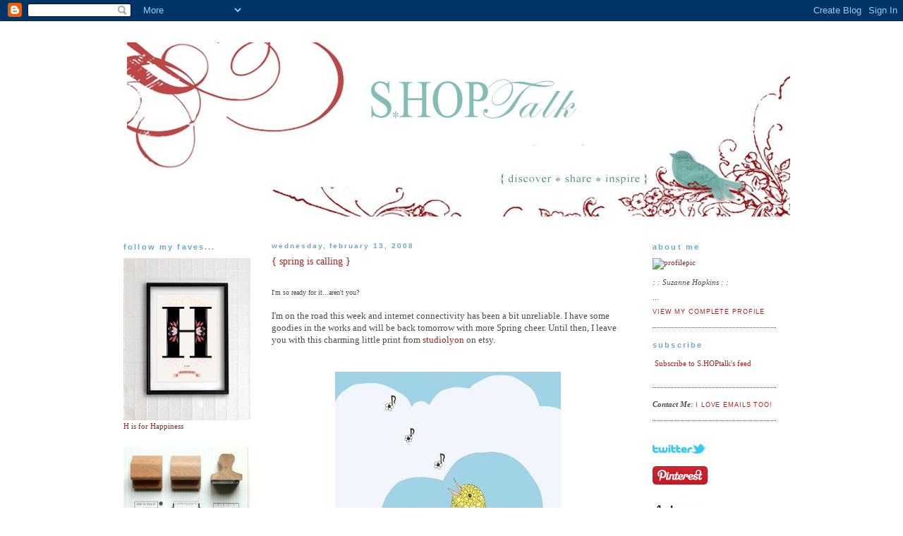

--- FILE ---
content_type: text/html; charset=UTF-8
request_url: https://shoptalkbuzz.blogspot.com/2008/02/spring-is-calling.html
body_size: 14149
content:
<!DOCTYPE html>
<html dir='ltr' xmlns='http://www.w3.org/1999/xhtml' xmlns:b='http://www.google.com/2005/gml/b' xmlns:data='http://www.google.com/2005/gml/data' xmlns:expr='http://www.google.com/2005/gml/expr'>
<head>
<link href='https://www.blogger.com/static/v1/widgets/2944754296-widget_css_bundle.css' rel='stylesheet' type='text/css'/>
<meta content='text/html; charset=UTF-8' http-equiv='Content-Type'/>
<meta content='blogger' name='generator'/>
<link href='https://shoptalkbuzz.blogspot.com/favicon.ico' rel='icon' type='image/x-icon'/>
<link href='http://shoptalkbuzz.blogspot.com/2008/02/spring-is-calling.html' rel='canonical'/>
<link rel="alternate" type="application/atom+xml" title="S.HOPtalk - Atom" href="https://shoptalkbuzz.blogspot.com/feeds/posts/default" />
<link rel="alternate" type="application/rss+xml" title="S.HOPtalk - RSS" href="https://shoptalkbuzz.blogspot.com/feeds/posts/default?alt=rss" />
<link rel="service.post" type="application/atom+xml" title="S.HOPtalk - Atom" href="https://www.blogger.com/feeds/8885114954778284248/posts/default" />

<link rel="alternate" type="application/atom+xml" title="S.HOPtalk - Atom" href="https://shoptalkbuzz.blogspot.com/feeds/1073587698225295307/comments/default" />
<!--Can't find substitution for tag [blog.ieCssRetrofitLinks]-->
<link href='https://blogger.googleusercontent.com/img/b/R29vZ2xl/AVvXsEjbkE1hyElgmUL6SIDIlJ6qZ5pYMSt61sDFcKoj0laftAsHs5GQfFLK4QOdNEjog04-D5YGAuyeodXHmgfR-TBuKxN18k0nLcw2loqzM_C5TEr-xVHp8KXKxeFMK5_kqEky43xoSXqCuNea/s400/il_fullxfull.18469137.jpg' rel='image_src'/>
<meta content='http://shoptalkbuzz.blogspot.com/2008/02/spring-is-calling.html' property='og:url'/>
<meta content='{ spring is calling }' property='og:title'/>
<meta content='I&#39;m so ready for it...aren&#39;t you? I&#39;m on the road this week and internet connectivity has been a bit unreliable. I have some goodies in the ...' property='og:description'/>
<meta content='https://blogger.googleusercontent.com/img/b/R29vZ2xl/AVvXsEjbkE1hyElgmUL6SIDIlJ6qZ5pYMSt61sDFcKoj0laftAsHs5GQfFLK4QOdNEjog04-D5YGAuyeodXHmgfR-TBuKxN18k0nLcw2loqzM_C5TEr-xVHp8KXKxeFMK5_kqEky43xoSXqCuNea/w1200-h630-p-k-no-nu/il_fullxfull.18469137.jpg' property='og:image'/>
<title>S.HOPtalk: { spring is calling }</title>
<style id='page-skin-1' type='text/css'><!--
/*
-----------------------------------------------
Blogger Template Style
Name:     Minima
Designer: Douglas Bowman
URL:      www.stopdesign.com
Date:     26 Feb 2004
Updated by: Blogger Team
----------------------------------------------- */
/* Variable definitions
====================
<Variable name="bgcolor" description="Page Background Color"
type="color" default="#fff">
<Variable name="textcolor" description="Text Color"
type="color" default="#333">
<Variable name="linkcolor" description="Link Color"
type="color" default="#58a">
<Variable name="pagetitlecolor" description="Blog Title Color"
type="color" default="#666">
<Variable name="descriptioncolor" description="Blog Description Color"
type="color" default="#999">
<Variable name="titlecolor" description="Post Title Color"
type="color" default="#c60">
<Variable name="bordercolor" description="Border Color"
type="color" default="#ccc">
<Variable name="sidebarcolor" description="Sidebar Title Color"
type="color" default="#999">
<Variable name="sidebartextcolor" description="Sidebar Text Color"
type="color" default="#666">
<Variable name="visitedlinkcolor" description="Visited Link Color"
type="color" default="#999">
<Variable name="bodyfont" description="Text Font"
type="font" default="normal normal 100% Georgia, Serif">
<Variable name="headerfont" description="Sidebar Title Font"
type="font"
default="normal normal 78% 'Trebuchet MS',Trebuchet,Arial,Verdana,Sans-serif">
<Variable name="pagetitlefont" description="Blog Title Font"
type="font"
default="normal normal 200% Georgia, Serif">
<Variable name="descriptionfont" description="Blog Description Font"
type="font"
default="normal normal 78% 'Trebuchet MS', Trebuchet, Arial, Verdana, Sans-serif">
<Variable name="postfooterfont" description="Post Footer Font"
type="font"
default="normal normal 78% 'Trebuchet MS', Trebuchet, Arial, Verdana, Sans-serif">
<Variable name="startSide" description="Side where text starts in blog language"
type="automatic" default="left">
<Variable name="endSide" description="Side where text ends in blog language"
type="automatic" default="right">
*/
/* Use this with templates/template-twocol.html */
body {
background:#ffffff;
margin:0;
color:#4c4c4c;
font:x-small Georgia Serif;
font-size/* */:/**/small;
font-size: /**/small;
text-align: center;
}
a:link {
color:#9d2727;
text-decoration:none;
}
a:visited {
color:#9d2727;
text-decoration:none;
}
a:hover {
color:#9d2727;
text-decoration:underline;
}
a img {
border-width:0;
}
/* Header
-----------------------------------------------
*/
#header-wrapper {
width:940px;
margin:0 auto 20px;
border:0px dotted #6f3c1b;
}
#header-inner {
background-position: center;
margin-left: auto;
margin-right: 30px;
}
#header {
margin: 10px;
border: 1 px dotted #6f3c1b;
text-align: center;
color:#808080;
}
#header h1 {
margin:5px 5px 0;
padding:15px 20px .25em;
line-height:1.2em;
text-transform:lowercase;
letter-spacing:.0em;
font: normal normal 389% Times, serif;
}
#header a {
color:#808080;
text-decoration:none;
}
#header a:hover {
color:#808080;
}
#header .description {
margin:0 5px 5px;
padding:0 20px 15px;
max-width:940px;
text-transform:lowercase;
letter-spacing:.2em;
line-height: 1.4em;
font: normal bold 77% Trebuchet, Trebuchet MS, Arial, sans-serif;
color: #9d2727;
}
#header img {
margin-left: auto;
margin-right: auto;
}
/* Outer-Wrapper
----------------------------------------------- */
#outer-wrapper {
width: 940px;
margin:0 auto;
padding:20px;
text-align:left;
font: normal normal 79% Times, serif;
}
#left-sidebar-wrapper {
width: 185px;
margin-right: 15px;
margin-left: 5px;
float: left;
word-wrap: break-word; /* fix for long text breaking sidebar float in IE */
overflow: hidden; /* fix for long non-text content breaking IE sidebar float */
}
#main-wrapper {
width: 500px;
margin-right: 10px;
margin-left: 10px;
float: left;
word-wrap: break-word; /* fix for long text breaking sidebar float in IE */
overflow: hidden;     /* fix for long non-text content breaking IE sidebar float */
}
#sidebar-wrapper {
width: 175px;
margin-right: 10px;
margin-left: 5px;
float: right;
word-wrap: break-word; /* fix for long text breaking sidebar float in IE */
overflow: hidden;      /* fix for long non-text content breaking IE sidebar float */
}
/* Headings
----------------------------------------------- */
h2 {
margin:1.5em 0 .75em;
font:normal bold 95% 'Trebuchet MS',Trebuchet,Arial,Verdana,Sans-serif;
line-height: 1.4em;
text-transform:lowercase;
letter-spacing:.2em;
color:#6caac4;
}
/* Posts
-----------------------------------------------
*/
h2.date-header {
margin:1.5em 0 .5em;
}
.post {
margin:.5em 0 1.5em;
border-bottom:1px dotted #6f3c1b;
padding-bottom:1.5em;
line-height:1.6em;
}
.post h3 {
margin:.25em 0 0;
padding:0 0 4px;
font-size:140%;
font-weight:normal;
line-height:1.4em;
color:#9d2727;
}
.post h3 a, .post h3 a:visited, .post h3 strong {
display:block;
text-decoration:none;
color:#9d2727;
font-weight:normal;
}
.post h3 strong, .post h3 a:hover {
color:$text color;
}
.post p {
margin:0 0 .75em;
}
.post-footer {
margin: .75em 0;
color:#6caac4;
text-transform:uppercase;
letter-spacing:.1em;
font: normal normal 78% 'Trebuchet MS', Trebuchet, Arial, Verdana, Sans-serif;
line-height: 1.4em;
}
.comment-link {
margin-left:.6em;
}
.post img {
padding:4px;
border:0px solid #6f3c1b;
}
.post blockquote {
margin:1em 20x;
}
.post blockquote p {
margin:.75em 0;
}
/* Comments
----------------------------------------------- */
#comments h4 {
margin:1em 0;
font-weight: bold;
line-height: 1.4em;
text-transform:uppercase;
letter-spacing:.2em;
color: #6caac4;
}
#comments-block {
margin:1em 0 1.5em;
line-height:1.6em;
}
#comments-block .comment-author {
margin:.5em 0;
}
#comments-block .comment-body {
margin:.25em 0 0;
}
#comments-block .comment-footer {
margin:-.25em 0 2em;
line-height: 1.4em;
text-transform:uppercase;
letter-spacing:.1em;
}
#comments-block .comment-body p {
margin:0 0 .75em;
}
.deleted-comment {
font-style:italic;
color:gray;
}
#blog-pager-newer-link {
float: left;
}
#blog-pager-older-link {
float: right;
}
#blog-pager {
text-align: center;
}
.feed-links {
clear: both;
line-height: 2.5em;
}
/* Sidebar Content
----------------------------------------------- */
.sidebar {
font-size: 110%;}
{color: #666666;
line-height: 1.5em;
}
.sidebar ul {
list-style:none;
margin:0 0 0;
padding:0 0 0;
}
.sidebar li {
margin:0;
padding-top:0;
padding-right:0;
padding-bottom:.25em;
padding-left:15px;
text-indent:-15px;
line-height:1.5em;
}
.sidebar .widget, .main .widget {
border-bottom:1px dotted #6f3c1b;
margin:0 0 1.5em;
padding:0 0 1.5em;
}
.main .Blog {
border-bottom-width: 0;
}
/* Profile
----------------------------------------------- */
.profile-img {
float: left;
margin-top: 0;
margin-right: 5px;
margin-bottom: 5px;
margin-left: 0;
padding: 4px;
border: 1px solid #6f3c1b;
}
.profile-data {
margin:0;
text-transform:lowercase;
letter-spacing:.1em;
font: normal normal 78% 'Trebuchet MS', Trebuchet, Arial, Verdana, Sans-serif;
color: #6caac4;
font-weight: bold;
line-height: 1.6em;
}
.profile-datablock {
margin:.5em 0 .5em;
}
.profile-textblock {
margin: 0.5em 0;
line-height: 1.6em;
}
.profile-link {
font: normal normal 78% 'Trebuchet MS', Trebuchet, Arial, Verdana, Sans-serif;
text-transform: uppercase;
letter-spacing: .1em;
}
/* Footer
----------------------------------------------- */
#footer {
width:940px;
clear:both;
margin:0 auto;
padding-top:15px;
line-height: 1.6em;
text-transform:uppercase;
letter-spacing:.1em;
text-align: center;
}
/** Page structure tweaks for layout editor wireframe */
body#layout #header {
margin-left: 0px;
margin-right: 0px;
}

--></style>
<link href='https://www.blogger.com/dyn-css/authorization.css?targetBlogID=8885114954778284248&amp;zx=1d9838fe-994f-40b6-903f-351880bea043' media='none' onload='if(media!=&#39;all&#39;)media=&#39;all&#39;' rel='stylesheet'/><noscript><link href='https://www.blogger.com/dyn-css/authorization.css?targetBlogID=8885114954778284248&amp;zx=1d9838fe-994f-40b6-903f-351880bea043' rel='stylesheet'/></noscript>
<meta name='google-adsense-platform-account' content='ca-host-pub-1556223355139109'/>
<meta name='google-adsense-platform-domain' content='blogspot.com'/>

</head>
<body>
<div class='navbar section' id='navbar'><div class='widget Navbar' data-version='1' id='Navbar1'><script type="text/javascript">
    function setAttributeOnload(object, attribute, val) {
      if(window.addEventListener) {
        window.addEventListener('load',
          function(){ object[attribute] = val; }, false);
      } else {
        window.attachEvent('onload', function(){ object[attribute] = val; });
      }
    }
  </script>
<div id="navbar-iframe-container"></div>
<script type="text/javascript" src="https://apis.google.com/js/platform.js"></script>
<script type="text/javascript">
      gapi.load("gapi.iframes:gapi.iframes.style.bubble", function() {
        if (gapi.iframes && gapi.iframes.getContext) {
          gapi.iframes.getContext().openChild({
              url: 'https://www.blogger.com/navbar/8885114954778284248?po\x3d1073587698225295307\x26origin\x3dhttps://shoptalkbuzz.blogspot.com',
              where: document.getElementById("navbar-iframe-container"),
              id: "navbar-iframe"
          });
        }
      });
    </script><script type="text/javascript">
(function() {
var script = document.createElement('script');
script.type = 'text/javascript';
script.src = '//pagead2.googlesyndication.com/pagead/js/google_top_exp.js';
var head = document.getElementsByTagName('head')[0];
if (head) {
head.appendChild(script);
}})();
</script>
</div></div>
<div id='outer-wrapper'><div id='wrap2'>
<!-- skip links for text browsers -->
<span id='skiplinks' style='display:none;'>
<a href='#main'>skip to main </a> |
      <a href='#sidebar'>skip to sidebar</a>
</span>
<div id='header-wrapper'>
<div class='header section' id='header'><div class='widget Header' data-version='1' id='Header1'>
<div id='header-inner'>
<a href='https://shoptalkbuzz.blogspot.com/' style='display: block'>
<img alt="S.HOPtalk" height="247px; " id="Header1_headerimg" src="//4.bp.blogspot.com/_nasOX7ey79w/SWOK05pDQaI/AAAAAAAAA-U/enqlZRf8mAQ/S940-R/New+shoptalkheadershort+copy.jpg" style="display: block" width="940px; ">
</a>
</div>
</div></div>
</div>
<div id='content-wrapper'>
<div id='crosscol-wrapper' style='text-align:center'>
<div class='crosscol no-items section' id='crosscol'></div>
</div>
<div id='left-sidebar-wrapper'>
<div class='sidebar section' id='left-sidebar'><div class='widget HTML' data-version='1' id='HTML9'>
<h2 class='title'>follow my faves...</h2>
<div class='widget-content'>
<a href="http://www.etsy.com/listing/90859593/h-is-for-happiness-art-print" title="H is by S.HOPtalk, on Flickr"><img src="https://lh3.googleusercontent.com/blogger_img_proxy/AEn0k_s79EDIBAkMiOy4DNn_IpXxmD52ZzPq_mukOqfeXnEXVyrfaraqR6lIKHFB8xk3HVrtgwuSQe3gu8UfzlPtg3EJwtn_0LB4jDOgtyERm97FDCRHXWG1wVsW5g3yXSFFvNUe=s0-d" width="180" height="230" alt="H is"></a><br /><a href="http://www.etsy.com/listing/90859593/h-is-for-happiness-art-print">H is for Happiness</a><br /><br />

<br /><a href="http://www.etsy.com/listing/59120654/from-the-desk-of-rubber-stamps" title="stamps.183823265 by S.HOPtalk, on Flickr"><img src="https://lh3.googleusercontent.com/blogger_img_proxy/AEn0k_vr8TT6_1HJTP2Q4-O01etaiD3Q55oTEvjnk9AZ6VLW2aRi-5Xagb49nRtqUxD2ysPWfan1pCZDx9ZMrlP9vzGR86M7NCpewmLSk9hBQbomEOAlBno4KZsT0L-blLnzxgw=s0-d" width="180" height="150" alt="stamps.183823265"></a>
<br />
<br /><a href="http://www.etsy.com/listing/59120654/from-the-desk-of-rubber-stamps">from the desk of..</a>.
</div>
<div class='clear'></div>
</div><div class='widget HTML' data-version='1' id='HTML10'>
<h2 class='title'>current blog crush</h2>
<div class='widget-content'>
<a href="http://www.houseofbrinson.com/" title="screenshot44 by S.HOPtalk, on Flickr"><img src="https://lh3.googleusercontent.com/blogger_img_proxy/AEn0k_sOw5uZeAsfipoMcUDZRtWKifKQhXQOInY5AFhCxw8Em4_049VspKBrtdmXuGRpF31RYCV4WvZflihkA0MYRDxKQFZMcwSKQcf4SNb23WC1UysZHvIPFWR6Qi3U9CweKNYw=s0-d" width="180" height="132" alt="screenshot44"></a>
</div>
<div class='clear'></div>
</div><div class='widget Followers' data-version='1' id='Followers1'>
<h2 class='title'>Followers</h2>
<div class='widget-content'>
<div id='Followers1-wrapper'>
<div style='margin-right:2px;'>
<div><script type="text/javascript" src="https://apis.google.com/js/platform.js"></script>
<div id="followers-iframe-container"></div>
<script type="text/javascript">
    window.followersIframe = null;
    function followersIframeOpen(url) {
      gapi.load("gapi.iframes", function() {
        if (gapi.iframes && gapi.iframes.getContext) {
          window.followersIframe = gapi.iframes.getContext().openChild({
            url: url,
            where: document.getElementById("followers-iframe-container"),
            messageHandlersFilter: gapi.iframes.CROSS_ORIGIN_IFRAMES_FILTER,
            messageHandlers: {
              '_ready': function(obj) {
                window.followersIframe.getIframeEl().height = obj.height;
              },
              'reset': function() {
                window.followersIframe.close();
                followersIframeOpen("https://www.blogger.com/followers/frame/8885114954778284248?colors\x3dCgt0cmFuc3BhcmVudBILdHJhbnNwYXJlbnQaByM2NjY2NjYiByM5ZDI3MjcqByNmZmZmZmYyByM5ZDI3Mjc6ByM2NjY2NjZCByM5ZDI3MjdKByM5ZDI3MjdSByM5ZDI3MjdaC3RyYW5zcGFyZW50\x26pageSize\x3d21\x26hl\x3den-US\x26origin\x3dhttps://shoptalkbuzz.blogspot.com");
              },
              'open': function(url) {
                window.followersIframe.close();
                followersIframeOpen(url);
              }
            }
          });
        }
      });
    }
    followersIframeOpen("https://www.blogger.com/followers/frame/8885114954778284248?colors\x3dCgt0cmFuc3BhcmVudBILdHJhbnNwYXJlbnQaByM2NjY2NjYiByM5ZDI3MjcqByNmZmZmZmYyByM5ZDI3Mjc6ByM2NjY2NjZCByM5ZDI3MjdKByM5ZDI3MjdSByM5ZDI3MjdaC3RyYW5zcGFyZW50\x26pageSize\x3d21\x26hl\x3den-US\x26origin\x3dhttps://shoptalkbuzz.blogspot.com");
  </script></div>
</div>
</div>
<div class='clear'></div>
</div>
</div><div class='widget Subscribe' data-version='1' id='Subscribe1'>
<div style='white-space:nowrap'>
<h2 class='title'>Subscribe To</h2>
<div class='widget-content'>
<div class='subscribe-wrapper subscribe-type-POST'>
<div class='subscribe expanded subscribe-type-POST' id='SW_READER_LIST_Subscribe1POST' style='display:none;'>
<div class='top'>
<span class='inner' onclick='return(_SW_toggleReaderList(event, "Subscribe1POST"));'>
<img class='subscribe-dropdown-arrow' src='https://resources.blogblog.com/img/widgets/arrow_dropdown.gif'/>
<img align='absmiddle' alt='' border='0' class='feed-icon' src='https://resources.blogblog.com/img/icon_feed12.png'/>
Posts
</span>
<div class='feed-reader-links'>
<a class='feed-reader-link' href='https://www.netvibes.com/subscribe.php?url=https%3A%2F%2Fshoptalkbuzz.blogspot.com%2Ffeeds%2Fposts%2Fdefault' target='_blank'>
<img src='https://resources.blogblog.com/img/widgets/subscribe-netvibes.png'/>
</a>
<a class='feed-reader-link' href='https://add.my.yahoo.com/content?url=https%3A%2F%2Fshoptalkbuzz.blogspot.com%2Ffeeds%2Fposts%2Fdefault' target='_blank'>
<img src='https://resources.blogblog.com/img/widgets/subscribe-yahoo.png'/>
</a>
<a class='feed-reader-link' href='https://shoptalkbuzz.blogspot.com/feeds/posts/default' target='_blank'>
<img align='absmiddle' class='feed-icon' src='https://resources.blogblog.com/img/icon_feed12.png'/>
                  Atom
                </a>
</div>
</div>
<div class='bottom'></div>
</div>
<div class='subscribe' id='SW_READER_LIST_CLOSED_Subscribe1POST' onclick='return(_SW_toggleReaderList(event, "Subscribe1POST"));'>
<div class='top'>
<span class='inner'>
<img class='subscribe-dropdown-arrow' src='https://resources.blogblog.com/img/widgets/arrow_dropdown.gif'/>
<span onclick='return(_SW_toggleReaderList(event, "Subscribe1POST"));'>
<img align='absmiddle' alt='' border='0' class='feed-icon' src='https://resources.blogblog.com/img/icon_feed12.png'/>
Posts
</span>
</span>
</div>
<div class='bottom'></div>
</div>
</div>
<div class='subscribe-wrapper subscribe-type-PER_POST'>
<div class='subscribe expanded subscribe-type-PER_POST' id='SW_READER_LIST_Subscribe1PER_POST' style='display:none;'>
<div class='top'>
<span class='inner' onclick='return(_SW_toggleReaderList(event, "Subscribe1PER_POST"));'>
<img class='subscribe-dropdown-arrow' src='https://resources.blogblog.com/img/widgets/arrow_dropdown.gif'/>
<img align='absmiddle' alt='' border='0' class='feed-icon' src='https://resources.blogblog.com/img/icon_feed12.png'/>
Comments
</span>
<div class='feed-reader-links'>
<a class='feed-reader-link' href='https://www.netvibes.com/subscribe.php?url=https%3A%2F%2Fshoptalkbuzz.blogspot.com%2Ffeeds%2F1073587698225295307%2Fcomments%2Fdefault' target='_blank'>
<img src='https://resources.blogblog.com/img/widgets/subscribe-netvibes.png'/>
</a>
<a class='feed-reader-link' href='https://add.my.yahoo.com/content?url=https%3A%2F%2Fshoptalkbuzz.blogspot.com%2Ffeeds%2F1073587698225295307%2Fcomments%2Fdefault' target='_blank'>
<img src='https://resources.blogblog.com/img/widgets/subscribe-yahoo.png'/>
</a>
<a class='feed-reader-link' href='https://shoptalkbuzz.blogspot.com/feeds/1073587698225295307/comments/default' target='_blank'>
<img align='absmiddle' class='feed-icon' src='https://resources.blogblog.com/img/icon_feed12.png'/>
                  Atom
                </a>
</div>
</div>
<div class='bottom'></div>
</div>
<div class='subscribe' id='SW_READER_LIST_CLOSED_Subscribe1PER_POST' onclick='return(_SW_toggleReaderList(event, "Subscribe1PER_POST"));'>
<div class='top'>
<span class='inner'>
<img class='subscribe-dropdown-arrow' src='https://resources.blogblog.com/img/widgets/arrow_dropdown.gif'/>
<span onclick='return(_SW_toggleReaderList(event, "Subscribe1PER_POST"));'>
<img align='absmiddle' alt='' border='0' class='feed-icon' src='https://resources.blogblog.com/img/icon_feed12.png'/>
Comments
</span>
</span>
</div>
<div class='bottom'></div>
</div>
</div>
<div style='clear:both'></div>
</div>
</div>
<div class='clear'></div>
</div><div class='widget HTML' data-version='1' id='HTML11'>
<h2 class='title'>my flickr</h2>
<div class='widget-content'>
<!-- Start of Flickr Badge -->
<style type="text/css">
.zg_div {margin:0px 5px 5px 0px; width:117px;}
.zg_div_inner {border: solid 1px #000000; background-color:#CCFFFF;  color:#663333; text-align:center; font-family:arial, helvetica; font-size:11px;}
.zg_div a, .zg_div a:hover, .zg_div a:visited {color:#CC0033; background:inherit !important; text-decoration:none !important;}
</style>
<script type="text/javascript">
zg_insert_badge = function() {
var zg_bg_color = 'CCFFFF';
var zgi_url = 'http://www.flickr.com/apps/badge/badge_iframe.gne?zg_bg_color='+zg_bg_color+'&zg_person_id=10635494%40N05&zg_set_id=72157603550275242&zg_context=in%2Fset-72157603550275242%2F';
document.write('<iframe scrolling="no" style="background-color:#'+zg_bg_color+'; border-color:#'+zg_bg_color+'; border:none;" width="113" frameborder="0" src="'+zgi_url+'" height="151" title="Flickr Badge"><\/iframe>');
if (document.getElementById) document.write('<div id="zg_whatlink"><a style="color:#CC0033;" href="http://www.flickr.com/badge.gne" onclick="zg_toggleWhat(); return false;">What is this?<\/a><\/div>');
}
zg_toggleWhat = function() {
document.getElementById('zg_whatdiv').style.display = (document.getElementById('zg_whatdiv').style.display != 'none') ? 'none' : 'block';
document.getElementById('zg_whatlink').style.display = (document.getElementById('zg_whatdiv').style.display != 'none') ? 'none' : 'block';
return false;
}
</script>
<div class="zg_div"><div class="zg_div_inner"><a href="http://www.flickr.com">www.<strong style="color:#3993ff">flick<span style="color:#ff1c92">r</span></strong>.com</a><br/>
<script type="text/javascript">zg_insert_badge();</script>
<div id="zg_whatdiv">This is a Flickr badge showing photos in a set called <a href="http://www.flickr.com/photos/10635494@N05/sets/72157603550275242">Fabulous finds</a>. Make your own badge <a href="http://www.flickr.com/badge.gne">here</a>.</div>
<script type="text/javascript">if (document.getElementById) document.getElementById('zg_whatdiv').style.display = 'none';</script>
</div>
</div>
<!-- End of Flickr Badge -->
</div>
<div class='clear'></div>
</div></div>
</div>
<div id='main-wrapper'>
<div class='main section' id='main'><div class='widget Blog' data-version='1' id='Blog1'>
<div class='blog-posts hfeed'>

          <div class="date-outer">
        
<h2 class='date-header'><span>Wednesday, February 13, 2008</span></h2>

          <div class="date-posts">
        
<div class='post-outer'>
<div class='post hentry'>
<a name='1073587698225295307'></a>
<h3 class='post-title entry-title'>
<a href='https://shoptalkbuzz.blogspot.com/2008/02/spring-is-calling.html'>{ spring is calling }</a>
</h3>
<div class='post-header-line-1'></div>
<div class='post-body entry-content'>
<p><span class="Apple-style-span"  style="font-size:small;"><div><br /></div>I'm so ready for it...aren't you?</span><div><span class="Apple-style-span"  style="font-size:13px;"><br /></span></div><div><span class="Apple-style-span"  style="font-size:small;">I'm on the road this week and internet connectivity has been a bit unreliable. I have some goodies in the works and will be back tomorrow with more Spring cheer. Until then, I leave you with this charming little print from <a href="http://www.etsy.com/view_listing.php?listing_id=9232654">studiolyon</a> on etsy.</span><div><br /></div><div><br /><div><img alt="" border="0" id="BLOGGER_PHOTO_ID_5166651506566614610" src="https://blogger.googleusercontent.com/img/b/R29vZ2xl/AVvXsEjbkE1hyElgmUL6SIDIlJ6qZ5pYMSt61sDFcKoj0laftAsHs5GQfFLK4QOdNEjog04-D5YGAuyeodXHmgfR-TBuKxN18k0nLcw2loqzM_C5TEr-xVHp8KXKxeFMK5_kqEky43xoSXqCuNea/s400/il_fullxfull.18469137.jpg" style="display:block; margin:0px auto 10px; text-align:center;cursor:pointer; cursor:hand;" /></div><div><br /><br /></div></div></div></p>
<div style='clear: both;'></div>
</div>
<div class='post-footer'>
<p class='post-footer-line post-footer-line-1'>
<span class='post-author vcard'>
Posted by
<span class='fn'>Suzanne : : S.HOPtalk</span>
</span>
<span class='post-timestamp'>
</span>
<span class='post-comment-link'>
</span>
<span class='post-icons'>
<span class='item-action'>
<a href='https://www.blogger.com/email-post/8885114954778284248/1073587698225295307' title='Email Post'>
<img alt="" class="icon-action" src="//www.blogger.com/img/icon18_email.gif">
</a>
</span>
<span class='item-control blog-admin pid-60000739'>
<a href='https://www.blogger.com/post-edit.g?blogID=8885114954778284248&postID=1073587698225295307&from=pencil' title='Edit Post'>
<img alt='' class='icon-action' height='18' src='https://resources.blogblog.com/img/icon18_edit_allbkg.gif' width='18'/>
</a>
</span>
</span>
<span class='post-backlinks post-comment-link'>
</span>
</p>
<p class='post-footer-line post-footer-line-2'><span class='post-labels'>
</span>
</p>
<p class='post-footer-line post-footer-line-3'></p>
<span style="float: left; background: url(//lh6.ggpht.com/_xn2gmPb9TfM/Sb_fZkjAxpI/AAAAAAAAD3E/_9xpsQgFfTg/s128/twitter-16x16.png) left no-repeat; padding-left: 20px;"><script charset="utf-8" src="//bit.ly/javascript-api.js?version=latest&amp;login=tweettrackjs&amp;apiKey=R_7e9987b2fd13d7e4e881f9cbb168f523" type="text/javascript"></script>
<script charset="utf-8" src="//s.bit.ly/TweetAndTrack.js?v=1.01" type="text/javascript"></script>
<a href='#' onclick='return TweetAndTrack.open(this, "https://shoptalkbuzz.blogspot.com/2008/02/spring-is-calling.html");'>
<span style='display:none;'>Love this: { spring is calling }</span>Tweet this!   |   </a></span>
</div>
</div>
<div class='comments' id='comments'>
<a name='comments'></a>
<h4>No comments:</h4>
<div id='Blog1_comments-block-wrapper'>
<dl class='avatar-comment-indent' id='comments-block'>
</dl>
</div>
<p class='comment-footer'>
<a href='https://www.blogger.com/comment/fullpage/post/8885114954778284248/1073587698225295307' onclick='javascript:window.open(this.href, "bloggerPopup", "toolbar=0,location=0,statusbar=1,menubar=0,scrollbars=yes,width=640,height=500"); return false;'>Post a Comment</a>
</p>
</div>
</div>

        </div></div>
      
</div>
<div class='blog-pager' id='blog-pager'>
<span id='blog-pager-newer-link'>
<a class='blog-pager-newer-link' href='https://shoptalkbuzz.blogspot.com/2008/02/happy-valentines-day.html' id='Blog1_blog-pager-newer-link' title='Newer Post'>Newer Post</a>
</span>
<span id='blog-pager-older-link'>
<a class='blog-pager-older-link' href='https://shoptalkbuzz.blogspot.com/2008/02/inspiration-at-your-fingertips.html' id='Blog1_blog-pager-older-link' title='Older Post'>Older Post</a>
</span>
<a class='home-link' href='https://shoptalkbuzz.blogspot.com/'>Home</a>
</div>
<div class='clear'></div>
<div class='post-feeds'>
<div class='feed-links'>
Subscribe to:
<a class='feed-link' href='https://shoptalkbuzz.blogspot.com/feeds/1073587698225295307/comments/default' target='_blank' type='application/atom+xml'>Post Comments (Atom)</a>
</div>
</div>
</div><div class='widget HTML' data-version='1' id='HTML3'><script type="text/javascript">
    var linkwithin_site_id = 7079;
    (function () {
        var elem = document.createElement('script');
        elem.type = 'text/javascript';
        elem.src = 'http://www.linkwithin.com/widget.js?rand=' + Math.random();
        document.getElementsByTagName('head')[0].appendChild(elem);
     })();
</script>
<a href="http://www.linkwithin.com/"><img alt="Related Posts Widget for Blogs by LinkWithin" style="border: 0" src="https://lh3.googleusercontent.com/blogger_img_proxy/AEn0k_t7g6C4AqDn9EOOy0nyiVUnR9pdh9gfcwb_-b9VzOSTWSDU7Sp9lcXWq-yKrIFzWvuJKdVFY8su1_k7MkYhLC5hM3v07mH4=s0-d"></a></div></div>
</div>
<div id='sidebar-wrapper'>
<div class='sidebar section' id='sidebar'><div class='widget HTML' data-version='1' id='HTML1'>
<h2 class='title'>About Me</h2>
<div class='widget-content'>
<a href="http://shoptalkbuzz.blogspot.com/2006/12/little-about-moi.html" title="profilepic by S.HOPtalk, on Flickr"><img width="175" alt="profilepic" src="https://lh3.googleusercontent.com/blogger_img_proxy/AEn0k_vZmQ-W78JNpL2aUij8WxHvRXXWn_PJb84On-9H3oDDT-rUQF5VOyigMCrggK23Q1abmOJ_2RAzpKoJBYOgW4rNil03dNfp4dcHgjOPKDsN5CYhDDjPaXAKlTdbPxFSzZjCxw=s0-d" height="135"></a>



<br />
<br /><span style="font-style:italic;">: : Suzanne Hopkins : :</span>



<dd class="profile-textblock">
...</dd>

<a class="profile-link" href="http://shoptalkbuzz.blogspot.com/2006/12/little-about-moi.html">View my complete profile</a>
</div>
<div class='clear'></div>
</div><div class='widget HTML' data-version='1' id='HTML5'>
<h2 class='title'>subscribe</h2>
<div class='widget-content'>
<p><a href="http://feeds.feedburner.com/blogspot/Mpwn" rel="alternate" type="application/rss+xml"><img alt="" style="vertical-align:middle;border:0" src="https://lh3.googleusercontent.com/blogger_img_proxy/AEn0k_vaIuerqj_FEEPswkbG9L0BHAT0VF6s234T8gpabF5sRpCF9ZL385We8CbqK-6vyFCJC5Rb3c4BnNdtO5442GgVbGwd7eTLhMbtiJPnuHvyzoLs0OfpMYoSq6UHceQ=s0-d"></a>&nbsp;<a href="http://feeds.feedburner.com/blogspot/Mpwn" rel="alternate" type="application/rss+xml">Subscribe to S.HOPtalk's feed</a></p>
</div>
<div class='clear'></div>
</div><div class='widget HTML' data-version='1' id='HTML4'>
<div class='widget-content'>
<span style="font-style:italic;"><span style="font-weight:bold;">Contact Me</span>:</span>



<span style="font-weight:bold;">
<a class="profile-link" href="http://shoptalkbuzz.blogspot.com/2007/12/im-always-on-hunt-for-one-of-kind-items.html">I love emails too!</a></span>
</div>
<div class='clear'></div>
</div><div class='widget HTML' data-version='1' id='HTML6'>
<div class='widget-content'>
<a href="https://twitter.com/#!/SuzHOPkins" title="twitter-eco-gloss by S.HOPtalk, on Flickr"><img src="https://lh3.googleusercontent.com/blogger_img_proxy/AEn0k_uFtDXLIJSWUfAf8SZWhJaTQXHiB9_wiojHUj42-TSCMDkUR8q7bc8EqtEFkKLRZE7zxPJBqq5EzLkdqlwTC8pTSCH8GCm56sC6LQZ4fXUlJ1opFc49ksVPpR2KLdPZWzA6=s0-d" width="75" height="45" alt="twitter-eco-gloss"></a>
<br /><a href="http://pinterest.com/suzhopkins/"><img src="https://lh3.googleusercontent.com/blogger_img_proxy/AEn0k_u94clo3tw84xPRzIdJWUPELyiUooSZFFSwpTpBaFD9tdcS97DGGu3B_4PxPgIZlMocKDO3ZFQ73GicwqttXhSFp_EwVKnrG1fOhteiaBUZk43m3riWda-hOcpWCrtG0w=s0-d" width="78" height="26" alt="Follow Me on Pinterest"></a><br /><br /><br />

<a href="http://followgram.me/suzhopkins" title="InstagramLogo-copy by S.HOPtalk, on Flickr"><img src="https://lh3.googleusercontent.com/blogger_img_proxy/AEn0k_uUJLJM3d5I0bgn_Xfe1gAzqsy48rH2ZkDREg466cM_1tV6PQvc-Y-4cpYOKDGg4t4TeMIaWovbCpBGZR9MAhrK2a_cKzV65_gNvEA1Xec4crQxb0P4D7p9GZYITdb-YHk3=s0-d" width="75" height="28" alt="InstagramLogo-copy"></a>
</div>
<div class='clear'></div>
</div><div class='widget Subscribe' data-version='1' id='Subscribe2'>
<div style='white-space:nowrap'>
<h2 class='title'>Subscribe To S.HOPtalk</h2>
<div class='widget-content'>
<div class='subscribe-wrapper subscribe-type-POST'>
<div class='subscribe expanded subscribe-type-POST' id='SW_READER_LIST_Subscribe2POST' style='display:none;'>
<div class='top'>
<span class='inner' onclick='return(_SW_toggleReaderList(event, "Subscribe2POST"));'>
<img class='subscribe-dropdown-arrow' src='https://resources.blogblog.com/img/widgets/arrow_dropdown.gif'/>
<img align='absmiddle' alt='' border='0' class='feed-icon' src='https://resources.blogblog.com/img/icon_feed12.png'/>
Posts
</span>
<div class='feed-reader-links'>
<a class='feed-reader-link' href='https://www.netvibes.com/subscribe.php?url=https%3A%2F%2Fshoptalkbuzz.blogspot.com%2Ffeeds%2Fposts%2Fdefault' target='_blank'>
<img src='https://resources.blogblog.com/img/widgets/subscribe-netvibes.png'/>
</a>
<a class='feed-reader-link' href='https://add.my.yahoo.com/content?url=https%3A%2F%2Fshoptalkbuzz.blogspot.com%2Ffeeds%2Fposts%2Fdefault' target='_blank'>
<img src='https://resources.blogblog.com/img/widgets/subscribe-yahoo.png'/>
</a>
<a class='feed-reader-link' href='https://shoptalkbuzz.blogspot.com/feeds/posts/default' target='_blank'>
<img align='absmiddle' class='feed-icon' src='https://resources.blogblog.com/img/icon_feed12.png'/>
                  Atom
                </a>
</div>
</div>
<div class='bottom'></div>
</div>
<div class='subscribe' id='SW_READER_LIST_CLOSED_Subscribe2POST' onclick='return(_SW_toggleReaderList(event, "Subscribe2POST"));'>
<div class='top'>
<span class='inner'>
<img class='subscribe-dropdown-arrow' src='https://resources.blogblog.com/img/widgets/arrow_dropdown.gif'/>
<span onclick='return(_SW_toggleReaderList(event, "Subscribe2POST"));'>
<img align='absmiddle' alt='' border='0' class='feed-icon' src='https://resources.blogblog.com/img/icon_feed12.png'/>
Posts
</span>
</span>
</div>
<div class='bottom'></div>
</div>
</div>
<div class='subscribe-wrapper subscribe-type-PER_POST'>
<div class='subscribe expanded subscribe-type-PER_POST' id='SW_READER_LIST_Subscribe2PER_POST' style='display:none;'>
<div class='top'>
<span class='inner' onclick='return(_SW_toggleReaderList(event, "Subscribe2PER_POST"));'>
<img class='subscribe-dropdown-arrow' src='https://resources.blogblog.com/img/widgets/arrow_dropdown.gif'/>
<img align='absmiddle' alt='' border='0' class='feed-icon' src='https://resources.blogblog.com/img/icon_feed12.png'/>
Comments
</span>
<div class='feed-reader-links'>
<a class='feed-reader-link' href='https://www.netvibes.com/subscribe.php?url=https%3A%2F%2Fshoptalkbuzz.blogspot.com%2Ffeeds%2F1073587698225295307%2Fcomments%2Fdefault' target='_blank'>
<img src='https://resources.blogblog.com/img/widgets/subscribe-netvibes.png'/>
</a>
<a class='feed-reader-link' href='https://add.my.yahoo.com/content?url=https%3A%2F%2Fshoptalkbuzz.blogspot.com%2Ffeeds%2F1073587698225295307%2Fcomments%2Fdefault' target='_blank'>
<img src='https://resources.blogblog.com/img/widgets/subscribe-yahoo.png'/>
</a>
<a class='feed-reader-link' href='https://shoptalkbuzz.blogspot.com/feeds/1073587698225295307/comments/default' target='_blank'>
<img align='absmiddle' class='feed-icon' src='https://resources.blogblog.com/img/icon_feed12.png'/>
                  Atom
                </a>
</div>
</div>
<div class='bottom'></div>
</div>
<div class='subscribe' id='SW_READER_LIST_CLOSED_Subscribe2PER_POST' onclick='return(_SW_toggleReaderList(event, "Subscribe2PER_POST"));'>
<div class='top'>
<span class='inner'>
<img class='subscribe-dropdown-arrow' src='https://resources.blogblog.com/img/widgets/arrow_dropdown.gif'/>
<span onclick='return(_SW_toggleReaderList(event, "Subscribe2PER_POST"));'>
<img align='absmiddle' alt='' border='0' class='feed-icon' src='https://resources.blogblog.com/img/icon_feed12.png'/>
Comments
</span>
</span>
</div>
<div class='bottom'></div>
</div>
</div>
<div style='clear:both'></div>
</div>
</div>
<div class='clear'></div>
</div><div class='widget HTML' data-version='1' id='HTML8'>
<h2 class='title'>Also spotted here...</h2>
<div class='widget-content'>
<a href="http://www.flickr.com/photos/10635494@N05/4349985596/sizes/o/" title="SacramentoParentMagazine by S.HOPtalk, on Flickr"><img src="https://lh3.googleusercontent.com/blogger_img_proxy/AEn0k_uiih0t3Rl8V5foGDRLHhejYKeOTrIx3YtHjM9iyySSzWk_mhMbr142CrYgNGWF3EUGI0G51jxEGwZsNElUl41wu0Q-jBQt0AwYq_jq4v8p2mPv4J1qpKEghiTspA3Z6AMJQA=s0-d" width="186" height="240" alt="SacramentoParentMagazine"></a><br /> { <a href="http://www.flickr.com/photos/10635494@N05/4349985596/sizes/o/">Sacramento Parent Magazine</a> }<br /><br /><br />

<a href="http://www.cookiemag.com/magazine/blogs/nesting/2009/01/knock-knock-nostalgic-charm-in.html" title="Nesting by S.HOPtalk, on Flickr"><img width="180" alt="Nesting" src="https://lh3.googleusercontent.com/blogger_img_proxy/AEn0k_uT4blnljl3PVx6-XlYn4DuyG2E-CiwbmS6i61c_fSQz-0cz_nhZPFNjjmLN9M_m0TYAPXCrVsqczmwC9L42tQUiTtT5qBMlpuyMt2PjvJPYRqwHrN-iNAyuL5sbjWWlFgxhA=s0-d" height="111"></a>
<a href="http://www.cookiemag.com/magazine/blogs/nesting/2009/01/knock-knock-nostalgic-charm-in.html">Come on in</a>! {thanks <a href="http://creaturecomforts.typepad.com/">Ez</a>!}
<br />
<br /><br /><a href="http://simplystated.realsimple.com/home/2008/11/organizing-file.html" title="real-simple-simply-stated by S.HOPtalk, on Flickr"><img width="160" alt="real-simple-simply-stated" src="https://lh3.googleusercontent.com/blogger_img_proxy/AEn0k_t709bUj9JwTQcm0GVOJhVWgZ8EVQxKiG7rAC99OAez6eL-CScMUqUkEKP1N147J8W4_hrMkxwHCuIqBV_MLbwXbIL-yXcQI8nx8LSEVN_duwzH4IywmqdMOaHpcZbHWBaAhA=s0-d" height="110"></a>
<br />
<br />
{thank you Holly}<br /><br />

<a href="http://mloves.typepad.com/melissa-loves/2008/11/tea-talk-suzanne-hopkins.html"><img width="160" alt="ml-button" src="https://lh3.googleusercontent.com/blogger_img_proxy/AEn0k_sPgHnwlUeSBAmTDeNcSQk9qsd-yXcXb2__jCg_jqn-x2GpAasMf4zTJXsrOtGxEfd4RLVJwVjZldGxdRjg1beBfvlH_hQQzZJYfpmoLP_h_eYz2DpnhdQlMjm_9mD3iCX4=s0-d" height="110"></a>
<br /><br />
<br />
{thank you Melissa!}
<br />
</div>
<div class='clear'></div>
</div><div class='widget BlogArchive' data-version='1' id='BlogArchive1'>
<h2>Blog Archive</h2>
<div class='widget-content'>
<div id='ArchiveList'>
<div id='BlogArchive1_ArchiveList'>
<ul class='hierarchy'>
<li class='archivedate collapsed'>
<a class='toggle' href='javascript:void(0)'>
<span class='zippy'>

        &#9658;&#160;
      
</span>
</a>
<a class='post-count-link' href='https://shoptalkbuzz.blogspot.com/2012/'>
2012
</a>
<span class='post-count' dir='ltr'>(3)</span>
<ul class='hierarchy'>
<li class='archivedate collapsed'>
<a class='toggle' href='javascript:void(0)'>
<span class='zippy'>

        &#9658;&#160;
      
</span>
</a>
<a class='post-count-link' href='https://shoptalkbuzz.blogspot.com/2012/02/'>
February
</a>
<span class='post-count' dir='ltr'>(2)</span>
</li>
</ul>
<ul class='hierarchy'>
<li class='archivedate collapsed'>
<a class='toggle' href='javascript:void(0)'>
<span class='zippy'>

        &#9658;&#160;
      
</span>
</a>
<a class='post-count-link' href='https://shoptalkbuzz.blogspot.com/2012/01/'>
January
</a>
<span class='post-count' dir='ltr'>(1)</span>
</li>
</ul>
</li>
</ul>
<ul class='hierarchy'>
<li class='archivedate collapsed'>
<a class='toggle' href='javascript:void(0)'>
<span class='zippy'>

        &#9658;&#160;
      
</span>
</a>
<a class='post-count-link' href='https://shoptalkbuzz.blogspot.com/2010/'>
2010
</a>
<span class='post-count' dir='ltr'>(52)</span>
<ul class='hierarchy'>
<li class='archivedate collapsed'>
<a class='toggle' href='javascript:void(0)'>
<span class='zippy'>

        &#9658;&#160;
      
</span>
</a>
<a class='post-count-link' href='https://shoptalkbuzz.blogspot.com/2010/07/'>
July
</a>
<span class='post-count' dir='ltr'>(2)</span>
</li>
</ul>
<ul class='hierarchy'>
<li class='archivedate collapsed'>
<a class='toggle' href='javascript:void(0)'>
<span class='zippy'>

        &#9658;&#160;
      
</span>
</a>
<a class='post-count-link' href='https://shoptalkbuzz.blogspot.com/2010/06/'>
June
</a>
<span class='post-count' dir='ltr'>(3)</span>
</li>
</ul>
<ul class='hierarchy'>
<li class='archivedate collapsed'>
<a class='toggle' href='javascript:void(0)'>
<span class='zippy'>

        &#9658;&#160;
      
</span>
</a>
<a class='post-count-link' href='https://shoptalkbuzz.blogspot.com/2010/05/'>
May
</a>
<span class='post-count' dir='ltr'>(3)</span>
</li>
</ul>
<ul class='hierarchy'>
<li class='archivedate collapsed'>
<a class='toggle' href='javascript:void(0)'>
<span class='zippy'>

        &#9658;&#160;
      
</span>
</a>
<a class='post-count-link' href='https://shoptalkbuzz.blogspot.com/2010/04/'>
April
</a>
<span class='post-count' dir='ltr'>(4)</span>
</li>
</ul>
<ul class='hierarchy'>
<li class='archivedate collapsed'>
<a class='toggle' href='javascript:void(0)'>
<span class='zippy'>

        &#9658;&#160;
      
</span>
</a>
<a class='post-count-link' href='https://shoptalkbuzz.blogspot.com/2010/03/'>
March
</a>
<span class='post-count' dir='ltr'>(9)</span>
</li>
</ul>
<ul class='hierarchy'>
<li class='archivedate collapsed'>
<a class='toggle' href='javascript:void(0)'>
<span class='zippy'>

        &#9658;&#160;
      
</span>
</a>
<a class='post-count-link' href='https://shoptalkbuzz.blogspot.com/2010/02/'>
February
</a>
<span class='post-count' dir='ltr'>(17)</span>
</li>
</ul>
<ul class='hierarchy'>
<li class='archivedate collapsed'>
<a class='toggle' href='javascript:void(0)'>
<span class='zippy'>

        &#9658;&#160;
      
</span>
</a>
<a class='post-count-link' href='https://shoptalkbuzz.blogspot.com/2010/01/'>
January
</a>
<span class='post-count' dir='ltr'>(14)</span>
</li>
</ul>
</li>
</ul>
<ul class='hierarchy'>
<li class='archivedate collapsed'>
<a class='toggle' href='javascript:void(0)'>
<span class='zippy'>

        &#9658;&#160;
      
</span>
</a>
<a class='post-count-link' href='https://shoptalkbuzz.blogspot.com/2009/'>
2009
</a>
<span class='post-count' dir='ltr'>(231)</span>
<ul class='hierarchy'>
<li class='archivedate collapsed'>
<a class='toggle' href='javascript:void(0)'>
<span class='zippy'>

        &#9658;&#160;
      
</span>
</a>
<a class='post-count-link' href='https://shoptalkbuzz.blogspot.com/2009/12/'>
December
</a>
<span class='post-count' dir='ltr'>(20)</span>
</li>
</ul>
<ul class='hierarchy'>
<li class='archivedate collapsed'>
<a class='toggle' href='javascript:void(0)'>
<span class='zippy'>

        &#9658;&#160;
      
</span>
</a>
<a class='post-count-link' href='https://shoptalkbuzz.blogspot.com/2009/11/'>
November
</a>
<span class='post-count' dir='ltr'>(14)</span>
</li>
</ul>
<ul class='hierarchy'>
<li class='archivedate collapsed'>
<a class='toggle' href='javascript:void(0)'>
<span class='zippy'>

        &#9658;&#160;
      
</span>
</a>
<a class='post-count-link' href='https://shoptalkbuzz.blogspot.com/2009/10/'>
October
</a>
<span class='post-count' dir='ltr'>(15)</span>
</li>
</ul>
<ul class='hierarchy'>
<li class='archivedate collapsed'>
<a class='toggle' href='javascript:void(0)'>
<span class='zippy'>

        &#9658;&#160;
      
</span>
</a>
<a class='post-count-link' href='https://shoptalkbuzz.blogspot.com/2009/09/'>
September
</a>
<span class='post-count' dir='ltr'>(18)</span>
</li>
</ul>
<ul class='hierarchy'>
<li class='archivedate collapsed'>
<a class='toggle' href='javascript:void(0)'>
<span class='zippy'>

        &#9658;&#160;
      
</span>
</a>
<a class='post-count-link' href='https://shoptalkbuzz.blogspot.com/2009/08/'>
August
</a>
<span class='post-count' dir='ltr'>(13)</span>
</li>
</ul>
<ul class='hierarchy'>
<li class='archivedate collapsed'>
<a class='toggle' href='javascript:void(0)'>
<span class='zippy'>

        &#9658;&#160;
      
</span>
</a>
<a class='post-count-link' href='https://shoptalkbuzz.blogspot.com/2009/07/'>
July
</a>
<span class='post-count' dir='ltr'>(20)</span>
</li>
</ul>
<ul class='hierarchy'>
<li class='archivedate collapsed'>
<a class='toggle' href='javascript:void(0)'>
<span class='zippy'>

        &#9658;&#160;
      
</span>
</a>
<a class='post-count-link' href='https://shoptalkbuzz.blogspot.com/2009/06/'>
June
</a>
<span class='post-count' dir='ltr'>(20)</span>
</li>
</ul>
<ul class='hierarchy'>
<li class='archivedate collapsed'>
<a class='toggle' href='javascript:void(0)'>
<span class='zippy'>

        &#9658;&#160;
      
</span>
</a>
<a class='post-count-link' href='https://shoptalkbuzz.blogspot.com/2009/05/'>
May
</a>
<span class='post-count' dir='ltr'>(19)</span>
</li>
</ul>
<ul class='hierarchy'>
<li class='archivedate collapsed'>
<a class='toggle' href='javascript:void(0)'>
<span class='zippy'>

        &#9658;&#160;
      
</span>
</a>
<a class='post-count-link' href='https://shoptalkbuzz.blogspot.com/2009/04/'>
April
</a>
<span class='post-count' dir='ltr'>(21)</span>
</li>
</ul>
<ul class='hierarchy'>
<li class='archivedate collapsed'>
<a class='toggle' href='javascript:void(0)'>
<span class='zippy'>

        &#9658;&#160;
      
</span>
</a>
<a class='post-count-link' href='https://shoptalkbuzz.blogspot.com/2009/03/'>
March
</a>
<span class='post-count' dir='ltr'>(26)</span>
</li>
</ul>
<ul class='hierarchy'>
<li class='archivedate collapsed'>
<a class='toggle' href='javascript:void(0)'>
<span class='zippy'>

        &#9658;&#160;
      
</span>
</a>
<a class='post-count-link' href='https://shoptalkbuzz.blogspot.com/2009/02/'>
February
</a>
<span class='post-count' dir='ltr'>(22)</span>
</li>
</ul>
<ul class='hierarchy'>
<li class='archivedate collapsed'>
<a class='toggle' href='javascript:void(0)'>
<span class='zippy'>

        &#9658;&#160;
      
</span>
</a>
<a class='post-count-link' href='https://shoptalkbuzz.blogspot.com/2009/01/'>
January
</a>
<span class='post-count' dir='ltr'>(23)</span>
</li>
</ul>
</li>
</ul>
<ul class='hierarchy'>
<li class='archivedate expanded'>
<a class='toggle' href='javascript:void(0)'>
<span class='zippy toggle-open'>

        &#9660;&#160;
      
</span>
</a>
<a class='post-count-link' href='https://shoptalkbuzz.blogspot.com/2008/'>
2008
</a>
<span class='post-count' dir='ltr'>(244)</span>
<ul class='hierarchy'>
<li class='archivedate collapsed'>
<a class='toggle' href='javascript:void(0)'>
<span class='zippy'>

        &#9658;&#160;
      
</span>
</a>
<a class='post-count-link' href='https://shoptalkbuzz.blogspot.com/2008/12/'>
December
</a>
<span class='post-count' dir='ltr'>(15)</span>
</li>
</ul>
<ul class='hierarchy'>
<li class='archivedate collapsed'>
<a class='toggle' href='javascript:void(0)'>
<span class='zippy'>

        &#9658;&#160;
      
</span>
</a>
<a class='post-count-link' href='https://shoptalkbuzz.blogspot.com/2008/11/'>
November
</a>
<span class='post-count' dir='ltr'>(17)</span>
</li>
</ul>
<ul class='hierarchy'>
<li class='archivedate collapsed'>
<a class='toggle' href='javascript:void(0)'>
<span class='zippy'>

        &#9658;&#160;
      
</span>
</a>
<a class='post-count-link' href='https://shoptalkbuzz.blogspot.com/2008/10/'>
October
</a>
<span class='post-count' dir='ltr'>(18)</span>
</li>
</ul>
<ul class='hierarchy'>
<li class='archivedate collapsed'>
<a class='toggle' href='javascript:void(0)'>
<span class='zippy'>

        &#9658;&#160;
      
</span>
</a>
<a class='post-count-link' href='https://shoptalkbuzz.blogspot.com/2008/09/'>
September
</a>
<span class='post-count' dir='ltr'>(19)</span>
</li>
</ul>
<ul class='hierarchy'>
<li class='archivedate collapsed'>
<a class='toggle' href='javascript:void(0)'>
<span class='zippy'>

        &#9658;&#160;
      
</span>
</a>
<a class='post-count-link' href='https://shoptalkbuzz.blogspot.com/2008/08/'>
August
</a>
<span class='post-count' dir='ltr'>(13)</span>
</li>
</ul>
<ul class='hierarchy'>
<li class='archivedate collapsed'>
<a class='toggle' href='javascript:void(0)'>
<span class='zippy'>

        &#9658;&#160;
      
</span>
</a>
<a class='post-count-link' href='https://shoptalkbuzz.blogspot.com/2008/07/'>
July
</a>
<span class='post-count' dir='ltr'>(22)</span>
</li>
</ul>
<ul class='hierarchy'>
<li class='archivedate collapsed'>
<a class='toggle' href='javascript:void(0)'>
<span class='zippy'>

        &#9658;&#160;
      
</span>
</a>
<a class='post-count-link' href='https://shoptalkbuzz.blogspot.com/2008/06/'>
June
</a>
<span class='post-count' dir='ltr'>(20)</span>
</li>
</ul>
<ul class='hierarchy'>
<li class='archivedate collapsed'>
<a class='toggle' href='javascript:void(0)'>
<span class='zippy'>

        &#9658;&#160;
      
</span>
</a>
<a class='post-count-link' href='https://shoptalkbuzz.blogspot.com/2008/05/'>
May
</a>
<span class='post-count' dir='ltr'>(26)</span>
</li>
</ul>
<ul class='hierarchy'>
<li class='archivedate collapsed'>
<a class='toggle' href='javascript:void(0)'>
<span class='zippy'>

        &#9658;&#160;
      
</span>
</a>
<a class='post-count-link' href='https://shoptalkbuzz.blogspot.com/2008/04/'>
April
</a>
<span class='post-count' dir='ltr'>(33)</span>
</li>
</ul>
<ul class='hierarchy'>
<li class='archivedate collapsed'>
<a class='toggle' href='javascript:void(0)'>
<span class='zippy'>

        &#9658;&#160;
      
</span>
</a>
<a class='post-count-link' href='https://shoptalkbuzz.blogspot.com/2008/03/'>
March
</a>
<span class='post-count' dir='ltr'>(30)</span>
</li>
</ul>
<ul class='hierarchy'>
<li class='archivedate expanded'>
<a class='toggle' href='javascript:void(0)'>
<span class='zippy toggle-open'>

        &#9660;&#160;
      
</span>
</a>
<a class='post-count-link' href='https://shoptalkbuzz.blogspot.com/2008/02/'>
February
</a>
<span class='post-count' dir='ltr'>(20)</span>
<ul class='posts'>
<li><a href='https://shoptalkbuzz.blogspot.com/2008/02/friday-finds.html'>{ friday finds... }</a></li>
<li><a href='https://shoptalkbuzz.blogspot.com/2008/02/hunting-we-will-go.html'>{ a hunting we will go... }</a></li>
<li><a href='https://shoptalkbuzz.blogspot.com/2008/02/buzzworthy-shop-cox-cox.html'>{ buzzworthy shop: cox &amp; cox }</a></li>
<li><a href='https://shoptalkbuzz.blogspot.com/2008/02/design-for-mankind-ezine-issue-ii.html'>{ design for mankind ezine ~ issue II }</a></li>
<li><a href='https://shoptalkbuzz.blogspot.com/2008/02/tempting-me-tuesday-baileys-home-garden.html'>{ tempting me tuesday: baileys home &amp; garden }</a></li>
<li><a href='https://shoptalkbuzz.blogspot.com/2008/02/spring-into-action.html'>{ spring into action }</a></li>
<li><a href='https://shoptalkbuzz.blogspot.com/2008/02/giving-props.html'>{ giving &#39;props&#39;...}</a></li>
<li><a href='https://shoptalkbuzz.blogspot.com/2008/02/fresh-friday-picks.html'>{ fresh friday picks }</a></li>
<li><a href='https://shoptalkbuzz.blogspot.com/2008/02/more-wow-for-your-walls.html'>{ more wow for your walls }</a></li>
<li><a href='https://shoptalkbuzz.blogspot.com/2008/02/wednesday-whimsy-deck-walls.html'>{ wednesday whimsy: deck the walls }</a></li>
<li><a href='https://shoptalkbuzz.blogspot.com/2008/02/my-february-10.html'>{ words to live by... }</a></li>
<li><a href='https://shoptalkbuzz.blogspot.com/2008/02/friday-findsmake-it-personal.html'>{ friday finds...make it personal }</a></li>
<li><a href='https://shoptalkbuzz.blogspot.com/2008/02/happy-valentines-day.html'>{ happy valentine&#39;s day }</a></li>
<li><a href='https://shoptalkbuzz.blogspot.com/2008/02/spring-is-calling.html'>{ spring is calling }</a></li>
<li><a href='https://shoptalkbuzz.blogspot.com/2008/02/inspiration-at-your-fingertips.html'>{ inspiration at your fingertips }</a></li>
<li><a href='https://shoptalkbuzz.blogspot.com/2008/02/letteria-how-do-i-love-thee.html'>{ letteria: how do I love thee? }</a></li>
<li><a href='https://shoptalkbuzz.blogspot.com/2008/02/make-your-bed.html'>{ make your bed }</a></li>
<li><a href='https://shoptalkbuzz.blogspot.com/2008/02/super-tuesday.html'>{ super tuesday }</a></li>
<li><a href='https://shoptalkbuzz.blogspot.com/2008/01/paris-then-and-now-paris-day-7.html'>{ paris then and now: paris ~ day 7 }</a></li>
<li><a href='https://shoptalkbuzz.blogspot.com/2008/01/objects-of-desire-paris-day-5.html'>{ objects of desire: paris ~ day 5 }</a></li>
</ul>
</li>
</ul>
<ul class='hierarchy'>
<li class='archivedate collapsed'>
<a class='toggle' href='javascript:void(0)'>
<span class='zippy'>

        &#9658;&#160;
      
</span>
</a>
<a class='post-count-link' href='https://shoptalkbuzz.blogspot.com/2008/01/'>
January
</a>
<span class='post-count' dir='ltr'>(11)</span>
</li>
</ul>
</li>
</ul>
<ul class='hierarchy'>
<li class='archivedate collapsed'>
<a class='toggle' href='javascript:void(0)'>
<span class='zippy'>

        &#9658;&#160;
      
</span>
</a>
<a class='post-count-link' href='https://shoptalkbuzz.blogspot.com/2007/'>
2007
</a>
<span class='post-count' dir='ltr'>(7)</span>
<ul class='hierarchy'>
<li class='archivedate collapsed'>
<a class='toggle' href='javascript:void(0)'>
<span class='zippy'>

        &#9658;&#160;
      
</span>
</a>
<a class='post-count-link' href='https://shoptalkbuzz.blogspot.com/2007/12/'>
December
</a>
<span class='post-count' dir='ltr'>(7)</span>
</li>
</ul>
</li>
</ul>
</div>
</div>
<div class='clear'></div>
</div>
</div><div class='widget LinkList' data-version='1' id='LinkList1'>
<h2>places to go, <br>people to see</h2>
<div class='widget-content'>
<ul>
<li><a href='http://afieldjournal.blogspot.com/'>a field journal</a></li>
<li><a href='http://barefooton45th.com/'>barefoot on 45th</a></li>
<li><a href='http://www.blissfulbblog.com/'>bliss</a></li>
<li><a href='http://bloom-grow-love.blogspot.com/'>bloom grown love</a></li>
<li><a href='http://cocokelley.blogspot.com/'>coco kelley</a></li>
<li><a href='http://creaturecomforts.typepad.com/'>creature comforts</a></li>
<li><a href='http://joannagoddard.blogspot.com/'>cup of jo</a></li>
<li><a href='http://www.darlingdexter.com/'>darling dexter</a></li>
<li><a href='http://decor8blog.com/'>decor8</a></li>
<li><a href='http://designismine.blogspot.com/'>design is mine</a></li>
<li><a href='http://elseachelsea.typepad.com/frolic/'>frolic</a></li>
<li><a href='http://www.hankandhunt.com/'>hank & hunt</a></li>
<li><a href='http://shannoneileenblog.typepad.com/'>happiness is...</a></li>
<li><a href='http://heart-of-light.blogspot.com/'>heart of light</a></li>
<li><a href='http://inkandbutton.blogspot.com/'>ink & button {new!}</a></li>
<li><a href='http://www.itsprettygood.com/pretty_good/'>it's pretty good</a></li>
<li><a href='http://kellijanesblog.com/'>kelli jane</a></li>
<li><a href='http://knackstudios.blogspot.com/'>knack studios</a></li>
<li><a href='http://www.lepapierstudioblog.com/'>le papier studio</a></li>
<li><a href='http://littlebrownpen.blogspot.com/'>little brown pen</a></li>
<li><a href='http://lobsterandswan.blogspot.com/'>lobster & swan</a></li>
<li><a href='http://lolabboutique.blogspot.com/'>lola b's</a></li>
<li><a href='http://mackink.blogspot.com/'>mackin ink</a></li>
<li><a href='http://www.madebygirl.blogspot.com/'>made by girl</a></li>
<li><a href='http://www.mloves.typepad.com/'>melissa loves</a></li>
<li><a href='http://traceyclark.squarespace.com/blog/'>mother may i</a></li>
<li><a href='http://nataliedaily.com/'>natalie daily</a></li>
<li><a href='http://www.jordanferney.blogspot.com/'>oh happy day</a></li>
<li><a href='http://petuniafacedgirl.blogspot.com/'>petunia face</a></li>
<li><a href='http://pleasesirblog.blogspot.com/'>please sir</a></li>
<li><a href='http://quainthandmade.blogspot.com/'>quaint handmade</a></li>
<li><a href='http://redotter580.blogspot.com/'>red otter</a></li>
<li><a href='http://reverie-daydream.blogspot.com/'>reverie daydream</a></li>
<li><a href='http://saidosdaconcha.blogspot.com/'>saidos da concha</a></li>
<li><a href='http://www.sfgirlbybay.com/'>sf girl</a></li>
<li><a href='http://shannonfricke.blogspot.com/'>shannon fricke</a></li>
<li><a href='http://shuttersisters.com/'>shutter sisters</a></li>
<li><a href='http://simplelovely.blogspot.com/'>simple lovely</a></li>
<li><a href='http://simplesong.typepad.com/home/'>simple song</a></li>
<li><a href='http://simplyseleta.typepad.com/'>simply seleta</a></li>
<li><a href='http://trufflegirls.typepad.com/'>t.ruffles {new!}</a></li>
<li><a href='http://tartelette.blogspot.com/'>tartelette</a></li>
<li><a href='http://thebedlamofbeefy.blogspot.com/'>the bedlam of beefy</a></li>
<li><a href='http://www.annesage.com/'>the city sage</a></li>
<li><a href='http://www.theconstantgatherer.blogspot.com/'>the constant gatherer</a></li>
<li><a href='http://www.thelilbee.com/'>the lil bee</a></li>
<li><a href='http://twoellie.blogspot.com/'>two ellie</a></li>
<li><a href='http://www.unruly-things.com/'>unruly things</a></li>
<li><a href='http://wheremyheartresides.com/'>where my heart resides</a></li>
<li><a href='http://youaremyfave.blogspot.com/'>you are my fave</a></li>
</ul>
<div class='clear'></div>
</div>
</div><div class='widget BlogList' data-version='1' id='BlogList1'>
<h2 class='title'>local &amp; love it</h2>
<div class='widget-content'>
<div class='blog-list-container' id='BlogList1_container'>
<ul id='BlogList1_blogs'>
<li style='display: block;'>
<div class='blog-icon'>
</div>
<div class='blog-content'>
<div class='blog-title'>
<a href='http://citizenhotelblog.com' target='_blank'>
the citizen hotel</a>
</div>
<div class='item-content'>
</div>
</div>
<div style='clear: both;'></div>
</li>
</ul>
<div class='clear'></div>
</div>
</div>
</div><div class='widget HTML' data-version='1' id='HTML2'>
<div class='widget-content'>
<!-- Site Meter -->
<script src="//s34.sitemeter.com/js/counter.js?site=s34spikie" type="text/javascript">
</script>
<noscript>
<a href="http://s34.sitemeter.com/stats.asp?site=s34spikie" target="_top">
<img border="0" alt="Site Meter" src="https://lh3.googleusercontent.com/blogger_img_proxy/AEn0k_uFTgOes3SN-a3bM5KuXSv888sstYCokRiaJEzq-QQbnjm1wa5IEqThpeKwVgUvY_XfrYZoMuri2_Qe_tIxREAYfbjG_OmXM5tHvPNYnQZfUso3cWE=s0-d"></a>
</noscript>
<!-- Copyright (c)2006 Site Meter -->
</div>
<div class='clear'></div>
</div></div>
</div>
<!-- spacer for skins that want sidebar and main to be the same height-->
<div class='clear'>&#160;</div>
</div>
<!-- end content-wrapper -->
<div id='footer-wrapper'>
<div class='footer no-items section' id='footer'></div>
</div>
</div></div>
<!-- end outer-wrapper -->

<script type="text/javascript" src="https://www.blogger.com/static/v1/widgets/2028843038-widgets.js"></script>
<script type='text/javascript'>
window['__wavt'] = 'AOuZoY6p0R7lF35TQtken8unCHVlIkzY1A:1769106074851';_WidgetManager._Init('//www.blogger.com/rearrange?blogID\x3d8885114954778284248','//shoptalkbuzz.blogspot.com/2008/02/spring-is-calling.html','8885114954778284248');
_WidgetManager._SetDataContext([{'name': 'blog', 'data': {'blogId': '8885114954778284248', 'title': 'S.HOPtalk', 'url': 'https://shoptalkbuzz.blogspot.com/2008/02/spring-is-calling.html', 'canonicalUrl': 'http://shoptalkbuzz.blogspot.com/2008/02/spring-is-calling.html', 'homepageUrl': 'https://shoptalkbuzz.blogspot.com/', 'searchUrl': 'https://shoptalkbuzz.blogspot.com/search', 'canonicalHomepageUrl': 'http://shoptalkbuzz.blogspot.com/', 'blogspotFaviconUrl': 'https://shoptalkbuzz.blogspot.com/favicon.ico', 'bloggerUrl': 'https://www.blogger.com', 'hasCustomDomain': false, 'httpsEnabled': true, 'enabledCommentProfileImages': true, 'gPlusViewType': 'FILTERED_POSTMOD', 'adultContent': false, 'analyticsAccountNumber': '', 'encoding': 'UTF-8', 'locale': 'en-US', 'localeUnderscoreDelimited': 'en', 'languageDirection': 'ltr', 'isPrivate': false, 'isMobile': false, 'isMobileRequest': false, 'mobileClass': '', 'isPrivateBlog': false, 'isDynamicViewsAvailable': true, 'feedLinks': '\x3clink rel\x3d\x22alternate\x22 type\x3d\x22application/atom+xml\x22 title\x3d\x22S.HOPtalk - Atom\x22 href\x3d\x22https://shoptalkbuzz.blogspot.com/feeds/posts/default\x22 /\x3e\n\x3clink rel\x3d\x22alternate\x22 type\x3d\x22application/rss+xml\x22 title\x3d\x22S.HOPtalk - RSS\x22 href\x3d\x22https://shoptalkbuzz.blogspot.com/feeds/posts/default?alt\x3drss\x22 /\x3e\n\x3clink rel\x3d\x22service.post\x22 type\x3d\x22application/atom+xml\x22 title\x3d\x22S.HOPtalk - Atom\x22 href\x3d\x22https://www.blogger.com/feeds/8885114954778284248/posts/default\x22 /\x3e\n\n\x3clink rel\x3d\x22alternate\x22 type\x3d\x22application/atom+xml\x22 title\x3d\x22S.HOPtalk - Atom\x22 href\x3d\x22https://shoptalkbuzz.blogspot.com/feeds/1073587698225295307/comments/default\x22 /\x3e\n', 'meTag': '', 'adsenseHostId': 'ca-host-pub-1556223355139109', 'adsenseHasAds': false, 'adsenseAutoAds': false, 'boqCommentIframeForm': true, 'loginRedirectParam': '', 'view': '', 'dynamicViewsCommentsSrc': '//www.blogblog.com/dynamicviews/4224c15c4e7c9321/js/comments.js', 'dynamicViewsScriptSrc': '//www.blogblog.com/dynamicviews/6e0d22adcfa5abea', 'plusOneApiSrc': 'https://apis.google.com/js/platform.js', 'disableGComments': true, 'interstitialAccepted': false, 'sharing': {'platforms': [{'name': 'Get link', 'key': 'link', 'shareMessage': 'Get link', 'target': ''}, {'name': 'Facebook', 'key': 'facebook', 'shareMessage': 'Share to Facebook', 'target': 'facebook'}, {'name': 'BlogThis!', 'key': 'blogThis', 'shareMessage': 'BlogThis!', 'target': 'blog'}, {'name': 'X', 'key': 'twitter', 'shareMessage': 'Share to X', 'target': 'twitter'}, {'name': 'Pinterest', 'key': 'pinterest', 'shareMessage': 'Share to Pinterest', 'target': 'pinterest'}, {'name': 'Email', 'key': 'email', 'shareMessage': 'Email', 'target': 'email'}], 'disableGooglePlus': true, 'googlePlusShareButtonWidth': 0, 'googlePlusBootstrap': '\x3cscript type\x3d\x22text/javascript\x22\x3ewindow.___gcfg \x3d {\x27lang\x27: \x27en\x27};\x3c/script\x3e'}, 'hasCustomJumpLinkMessage': false, 'jumpLinkMessage': 'Read more', 'pageType': 'item', 'postId': '1073587698225295307', 'postImageThumbnailUrl': 'https://blogger.googleusercontent.com/img/b/R29vZ2xl/AVvXsEjbkE1hyElgmUL6SIDIlJ6qZ5pYMSt61sDFcKoj0laftAsHs5GQfFLK4QOdNEjog04-D5YGAuyeodXHmgfR-TBuKxN18k0nLcw2loqzM_C5TEr-xVHp8KXKxeFMK5_kqEky43xoSXqCuNea/s72-c/il_fullxfull.18469137.jpg', 'postImageUrl': 'https://blogger.googleusercontent.com/img/b/R29vZ2xl/AVvXsEjbkE1hyElgmUL6SIDIlJ6qZ5pYMSt61sDFcKoj0laftAsHs5GQfFLK4QOdNEjog04-D5YGAuyeodXHmgfR-TBuKxN18k0nLcw2loqzM_C5TEr-xVHp8KXKxeFMK5_kqEky43xoSXqCuNea/s400/il_fullxfull.18469137.jpg', 'pageName': '{ spring is calling }', 'pageTitle': 'S.HOPtalk: { spring is calling }'}}, {'name': 'features', 'data': {}}, {'name': 'messages', 'data': {'edit': 'Edit', 'linkCopiedToClipboard': 'Link copied to clipboard!', 'ok': 'Ok', 'postLink': 'Post Link'}}, {'name': 'template', 'data': {'name': 'custom', 'localizedName': 'Custom', 'isResponsive': false, 'isAlternateRendering': false, 'isCustom': true}}, {'name': 'view', 'data': {'classic': {'name': 'classic', 'url': '?view\x3dclassic'}, 'flipcard': {'name': 'flipcard', 'url': '?view\x3dflipcard'}, 'magazine': {'name': 'magazine', 'url': '?view\x3dmagazine'}, 'mosaic': {'name': 'mosaic', 'url': '?view\x3dmosaic'}, 'sidebar': {'name': 'sidebar', 'url': '?view\x3dsidebar'}, 'snapshot': {'name': 'snapshot', 'url': '?view\x3dsnapshot'}, 'timeslide': {'name': 'timeslide', 'url': '?view\x3dtimeslide'}, 'isMobile': false, 'title': '{ spring is calling }', 'description': 'I\x27m so ready for it...aren\x27t you? I\x27m on the road this week and internet connectivity has been a bit unreliable. I have some goodies in the ...', 'featuredImage': 'https://blogger.googleusercontent.com/img/b/R29vZ2xl/AVvXsEjbkE1hyElgmUL6SIDIlJ6qZ5pYMSt61sDFcKoj0laftAsHs5GQfFLK4QOdNEjog04-D5YGAuyeodXHmgfR-TBuKxN18k0nLcw2loqzM_C5TEr-xVHp8KXKxeFMK5_kqEky43xoSXqCuNea/s400/il_fullxfull.18469137.jpg', 'url': 'https://shoptalkbuzz.blogspot.com/2008/02/spring-is-calling.html', 'type': 'item', 'isSingleItem': true, 'isMultipleItems': false, 'isError': false, 'isPage': false, 'isPost': true, 'isHomepage': false, 'isArchive': false, 'isLabelSearch': false, 'postId': 1073587698225295307}}]);
_WidgetManager._RegisterWidget('_NavbarView', new _WidgetInfo('Navbar1', 'navbar', document.getElementById('Navbar1'), {}, 'displayModeFull'));
_WidgetManager._RegisterWidget('_HeaderView', new _WidgetInfo('Header1', 'header', document.getElementById('Header1'), {}, 'displayModeFull'));
_WidgetManager._RegisterWidget('_HTMLView', new _WidgetInfo('HTML9', 'left-sidebar', document.getElementById('HTML9'), {}, 'displayModeFull'));
_WidgetManager._RegisterWidget('_HTMLView', new _WidgetInfo('HTML10', 'left-sidebar', document.getElementById('HTML10'), {}, 'displayModeFull'));
_WidgetManager._RegisterWidget('_FollowersView', new _WidgetInfo('Followers1', 'left-sidebar', document.getElementById('Followers1'), {}, 'displayModeFull'));
_WidgetManager._RegisterWidget('_SubscribeView', new _WidgetInfo('Subscribe1', 'left-sidebar', document.getElementById('Subscribe1'), {}, 'displayModeFull'));
_WidgetManager._RegisterWidget('_HTMLView', new _WidgetInfo('HTML11', 'left-sidebar', document.getElementById('HTML11'), {}, 'displayModeFull'));
_WidgetManager._RegisterWidget('_BlogView', new _WidgetInfo('Blog1', 'main', document.getElementById('Blog1'), {'cmtInteractionsEnabled': false, 'lightboxEnabled': true, 'lightboxModuleUrl': 'https://www.blogger.com/static/v1/jsbin/4049919853-lbx.js', 'lightboxCssUrl': 'https://www.blogger.com/static/v1/v-css/828616780-lightbox_bundle.css'}, 'displayModeFull'));
_WidgetManager._RegisterWidget('_HTMLView', new _WidgetInfo('HTML3', 'main', document.getElementById('HTML3'), {}, 'displayModeFull'));
_WidgetManager._RegisterWidget('_HTMLView', new _WidgetInfo('HTML1', 'sidebar', document.getElementById('HTML1'), {}, 'displayModeFull'));
_WidgetManager._RegisterWidget('_HTMLView', new _WidgetInfo('HTML5', 'sidebar', document.getElementById('HTML5'), {}, 'displayModeFull'));
_WidgetManager._RegisterWidget('_HTMLView', new _WidgetInfo('HTML4', 'sidebar', document.getElementById('HTML4'), {}, 'displayModeFull'));
_WidgetManager._RegisterWidget('_HTMLView', new _WidgetInfo('HTML6', 'sidebar', document.getElementById('HTML6'), {}, 'displayModeFull'));
_WidgetManager._RegisterWidget('_SubscribeView', new _WidgetInfo('Subscribe2', 'sidebar', document.getElementById('Subscribe2'), {}, 'displayModeFull'));
_WidgetManager._RegisterWidget('_HTMLView', new _WidgetInfo('HTML8', 'sidebar', document.getElementById('HTML8'), {}, 'displayModeFull'));
_WidgetManager._RegisterWidget('_BlogArchiveView', new _WidgetInfo('BlogArchive1', 'sidebar', document.getElementById('BlogArchive1'), {'languageDirection': 'ltr', 'loadingMessage': 'Loading\x26hellip;'}, 'displayModeFull'));
_WidgetManager._RegisterWidget('_LinkListView', new _WidgetInfo('LinkList1', 'sidebar', document.getElementById('LinkList1'), {}, 'displayModeFull'));
_WidgetManager._RegisterWidget('_BlogListView', new _WidgetInfo('BlogList1', 'sidebar', document.getElementById('BlogList1'), {'numItemsToShow': 0, 'totalItems': 1}, 'displayModeFull'));
_WidgetManager._RegisterWidget('_HTMLView', new _WidgetInfo('HTML2', 'sidebar', document.getElementById('HTML2'), {}, 'displayModeFull'));
</script>
</body>
</html>